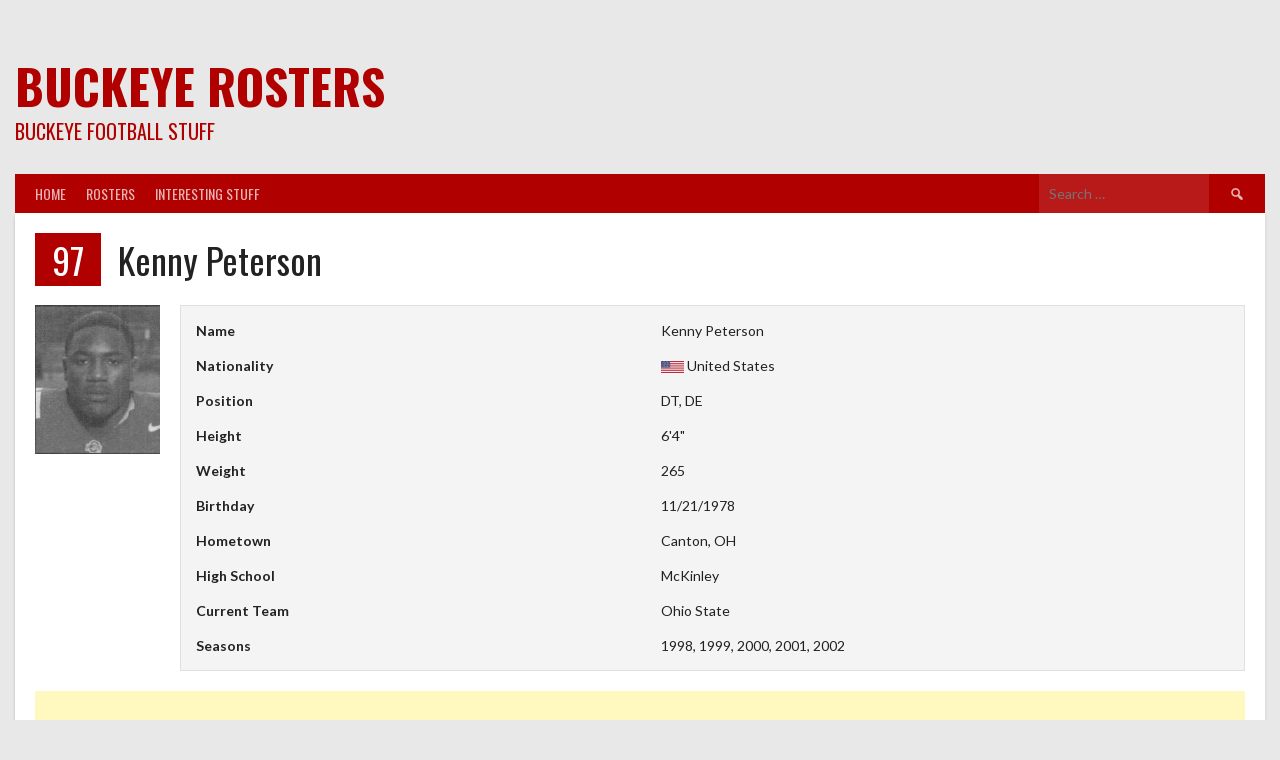

--- FILE ---
content_type: text/html; charset=utf-8
request_url: https://www.google.com/recaptcha/api2/aframe
body_size: 270
content:
<!DOCTYPE HTML><html><head><meta http-equiv="content-type" content="text/html; charset=UTF-8"></head><body><script nonce="-qejzx_AItG8GXRHgJEkBQ">/** Anti-fraud and anti-abuse applications only. See google.com/recaptcha */ try{var clients={'sodar':'https://pagead2.googlesyndication.com/pagead/sodar?'};window.addEventListener("message",function(a){try{if(a.source===window.parent){var b=JSON.parse(a.data);var c=clients[b['id']];if(c){var d=document.createElement('img');d.src=c+b['params']+'&rc='+(localStorage.getItem("rc::a")?sessionStorage.getItem("rc::b"):"");window.document.body.appendChild(d);sessionStorage.setItem("rc::e",parseInt(sessionStorage.getItem("rc::e")||0)+1);localStorage.setItem("rc::h",'1769899468694');}}}catch(b){}});window.parent.postMessage("_grecaptcha_ready", "*");}catch(b){}</script></body></html>